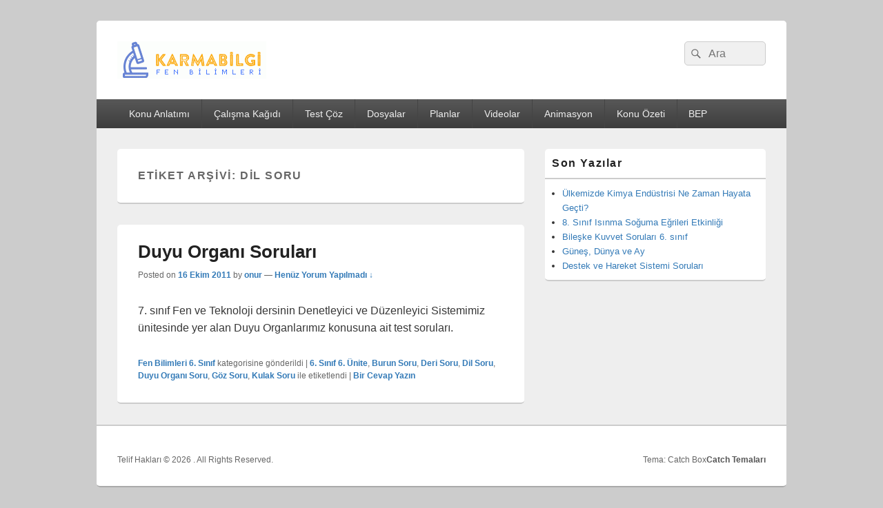

--- FILE ---
content_type: text/html; charset=utf-8
request_url: https://www.google.com/recaptcha/api2/aframe
body_size: 265
content:
<!DOCTYPE HTML><html><head><meta http-equiv="content-type" content="text/html; charset=UTF-8"></head><body><script nonce="_AceeRJbCmbiKv21dUUBlg">/** Anti-fraud and anti-abuse applications only. See google.com/recaptcha */ try{var clients={'sodar':'https://pagead2.googlesyndication.com/pagead/sodar?'};window.addEventListener("message",function(a){try{if(a.source===window.parent){var b=JSON.parse(a.data);var c=clients[b['id']];if(c){var d=document.createElement('img');d.src=c+b['params']+'&rc='+(localStorage.getItem("rc::a")?sessionStorage.getItem("rc::b"):"");window.document.body.appendChild(d);sessionStorage.setItem("rc::e",parseInt(sessionStorage.getItem("rc::e")||0)+1);localStorage.setItem("rc::h",'1769687752591');}}}catch(b){}});window.parent.postMessage("_grecaptcha_ready", "*");}catch(b){}</script></body></html>